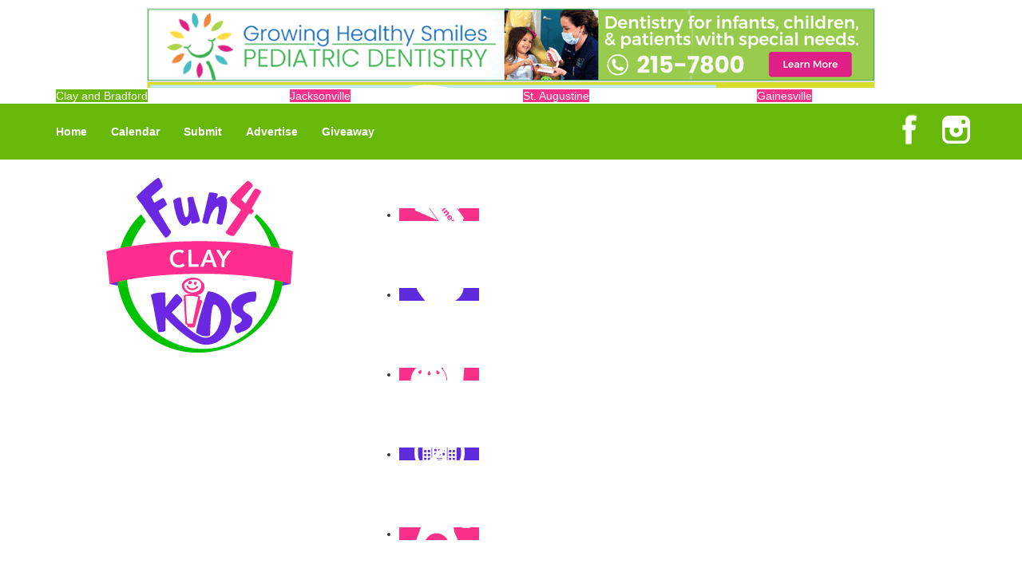

--- FILE ---
content_type: text/html; charset=utf-8
request_url: https://fun4claykids.com/Sports-Programs/Specialty-Sports/
body_size: 10399
content:

<!DOCTYPE html>
<html lang="en-gb" dir="ltr"
	  class='com_mtree task-listcats j25 mm-hover'>

<head>
	<meta http-equiv="X-UA-Compatible" content="IE=EDGE">
	  <base href="https://fun4claykids.com/Sports-Programs/Specialty-Sports/" />
  <meta http-equiv="content-type" content="text/html; charset=utf-8" />
  <meta name="keywords" content="Clay county and Bradford county kids activities, Clay county and Bradford county kids events, Clay county and Bradford county kids parties, Clay county and Bradford county preschools, Clay county and Bradford county summer camps" />
  <meta name="rights" content="Copyright 2020, Fun 4 Clay Kids. All Rights Reserved." />
  <meta name="title" content="Specialty Sports" />
  <meta name="description" content="This page lists specialty sports in the Clay County and Bradford County, Florida." />
  
  <title>Clay County and Bradford County: Specialty Sports - Fun 4 Clay Kids</title>
  <link href="https://fun4claykids.com/Sports-Programs/Specialty-Sports/" rel="canonical" />
  <link href="/templates/f4ussite_2014/favicon.ico" rel="shortcut icon" type="image/vnd.microsoft.icon" />
  <link rel="stylesheet" href="/templates/system/css/system.css" type="text/css" />
  <link rel="stylesheet" href="/templates/f4ussite_2014/css/bootstrap.css" type="text/css" />
  <link rel="stylesheet" href="/templates/f4ussite_2014/css/template.css" type="text/css" />
  <link rel="stylesheet" href="/templates/f4ussite_2014/fonts/font-awesome/css/font-awesome.min.css" type="text/css" />
  <link rel="stylesheet" href="/modules/mod_f4us_catmenu/css/mod_f4us_catmenu.css" type="text/css" />
  <link rel="stylesheet" href="/modules/mod_f4us_quicklinks/css/mod_f4us_quicklinks.css" type="text/css" />
  <link rel="stylesheet" href="/modules/mod_f4us_siteswitcher/css/mod_f4us_siteswitcher.css" type="text/css" />
  <style type="text/css">
#jsemrp_113_313{margin: auto;text-align: center; }
.cycleslide {
        width: 100% !important;
        height: auto;
    }
.cycleslide img {
        width: auto;
        max-width: 100%;
        height: auto;
    }
    
.placeholder {
        visibility : hidden;
    }.siteswitcher .sitetab a {background-color:#fa3189;border-color:#fa3189;color:#fff;}
.siteswitcher .sitetab.active span, .siteswitcher .sitetab a:hover {background-color:#67b809;border-color:#67b809;color:#fff;}
#jsemrp_442_521{margin: auto;text-align: center; }
.cycleslide {
        width: 100% !important;
        height: auto;
    }
.cycleslide img {
        width: auto;
        max-width: 100%;
        height: auto;
    }
    
.placeholder {
        visibility : hidden;
    }
  </style>
  <script src="/plugins/system/t3/base-bs3/js/jquery-1.8.3.min.js" type="text/javascript"></script>
  <script src="/plugins/system/t3/base-bs3/js/jquery.noconflict.js" type="text/javascript"></script>
  <script src="/plugins/system/t3/base-bs3/bootstrap/js/bootstrap.js" type="text/javascript"></script>
  <script src="/plugins/system/t3/base-bs3/js/jquery.tap.min.js" type="text/javascript"></script>
  <script src="/plugins/system/t3/base-bs3/js/script.js" type="text/javascript"></script>
  <script src="/plugins/system/t3/base-bs3/js/menu.js" type="text/javascript"></script>
  <script src="/modules/mod_novarp/js/cycle.js" type="text/javascript"></script>
  <script type="text/javascript">
var $MRPJSE = jQuery.noConflict();
    $MRPJSE(window).ready(function() {
            $MRPJSE('#jsemrp_113_313').cycle(
                {
                    slideExpr: "div:not(.placeholder)",
            slideResize: false,
            containerResize: false,
                    fx: 'fade',
                    timeoutFn: calculateTimeout_mrp_113_313,
                    remCycle: false,
                    after: afterCallback_mrp_113_313
                }
            );
	   });
	   var timeouts_mrp_113_313 = [8000, 8000, 8000, 8000, 8000, 8000];
        function calculateTimeout_mrp_113_313(currElement, nextElement, opts, isForward) {
    	   var index_mrp_113_313 = opts.currSlide; return timeouts_mrp_113_313[index_mrp_113_313];
        }
        
        function afterCallback_mrp_113_313(currElement, nextElement, opts, isForward){
            return true;
        }var $MRPJSE = jQuery.noConflict();
    $MRPJSE(window).ready(function() {
            $MRPJSE('#jsemrp_442_521').cycle(
                {
                    slideExpr: "div:not(.placeholder)",
            slideResize: false,
            containerResize: false,
                    fx: 'fade',
                    timeoutFn: calculateTimeout_mrp_442_521,
                    remCycle: false,
                    after: afterCallback_mrp_442_521
                }
            );
	   });
	   var timeouts_mrp_442_521 = [6000, 6000, 6000, 6000, 6000, 6000, 6000];
        function calculateTimeout_mrp_442_521(currElement, nextElement, opts, isForward) {
    	   var index_mrp_442_521 = opts.currSlide; return timeouts_mrp_442_521[index_mrp_442_521];
        }
        
        function afterCallback_mrp_442_521(currElement, nextElement, opts, isForward){
            return true;
        }
  </script>
  <meta property="og:title" content="Specialty Sports"/>
  <meta property="og:description" content="This page lists specialty sports in the Clay County and Bradford County, Florida."/>
  <meta property="og:image" content="https://fun4claykids.com/images/banners/default/462.jpg"/>
  <link href="https://fun4claykids.com/components/com_mtree/templates/fun4uskids/template.css" rel="stylesheet" type="text/css"/>

	<link rel="icon" href="/templates/f4ussite_2014/favicon.ico" sizes="any">
<link rel="icon" href="/templates/f4ussite_2014/site-icon.svg" type="image/svg+xml">

<!-- META FOR IOS & HANDHELD -->
	<meta name="viewport" content="width=device-width, initial-scale=1.0, maximum-scale=1.0, user-scalable=no"/>
	<style type="text/stylesheet">
		@-webkit-viewport   { width: device-width; }
		@-moz-viewport      { width: device-width; }
		@-ms-viewport       { width: device-width; }
		@-o-viewport        { width: device-width; }
		@viewport           { width: device-width; }
	</style>
	<script type="text/javascript">
		//<![CDATA[
		if (navigator.userAgent.match(/IEMobile\/10\.0/)) {
			var msViewportStyle = document.createElement("style");
			msViewportStyle.appendChild(
				document.createTextNode("@-ms-viewport{width:auto!important}")
			);
			document.getElementsByTagName("head")[0].appendChild(msViewportStyle);
		}
		//]]>
	</script>
<meta name="HandheldFriendly" content="true"/>
<meta name="apple-mobile-web-app-capable" content="YES"/>
<!-- //META FOR IOS & HANDHELD -->



<link rel="stylesheet" media="all" href="/templates/f4ussite_2014/css/fun4uskids.css" type="text/css" />
<link rel="stylesheet" media="all" href="/templates/f4ussite_2014/css/custom.css" type="text/css" />


<!-- Le HTML5 shim and media query for IE8 support -->
<!--[if lt IE 9]>
<script src="//html5shim.googlecode.com/svn/trunk/html5.js"></script>
<script type="text/javascript" src="/plugins/system/t3/base-bs3/js/respond.min.js"></script>
<![endif]-->


<!-- Global site tag (gtag.js) - Google Analytics by Noordoost.nl -->
        <script async src="https://www.googletagmanager.com/gtag/js?id=G-GYXZG67D5M"></script>
        <script>
          window.dataLayer = window.dataLayer || [];
          function gtag(){dataLayer.push(arguments);}
          gtag('js', new Date()); gtag('config', 'G-GYXZG67D5M'); </script>

</head>

<body>

<div class="t3-wrapper"> <!-- Need this wrapper for off-canvas menu. Remove if you don't use of-canvas -->

  
<!-- HEADER -->
<div class="container t3-header header-xs hidden-sm hidden-md hidden-lg">
	<div class="row">
        <div class="logo-image">
            <a href="/" title="Fun 4 Ocala Kids">
                <img class="logo-img" src="/templates/f4ussite_2014/images/logo.png" alt="Fun 4 Ocala Kids" />
            </a>
        </div>
        <div class="site-slogan">Family events, kids activities and parenting resources in Clay and Bradford Counties!</div>

		<!-- QUICK LINKS -->
        <div class="quicklinks">
            <ul><li><a href="/Giveaway/"><img src="/images/quicklinks/giveaway.png" alt="Giveaway" /></a></li><li class="featured"><a href="/Whats-Happening/Valentines-Day-Events/"><img src="/images/quicklinks/255.png" alt="Valentine's Day Events" /></a></li><li><a href="/Shopping-and-Dining/Kids-Eat-Free/"><img src="/images/quicklinks/86.png" alt="Kids Eat Free" /></a></li><li class="featured"><a href="/Camps/School-Holiday-Camps/"><img src="/images/quicklinks/127.png" alt="School Holiday Camps" /></a></li><li><a href="/Fun-Around-Town/Indoor-Play-Areas/"><img src="/images/quicklinks/82.png" alt="Indoor Play Areas" /></a></li></ul>
        </div>
        <div class="newsletter">
            

<div class="custom"  >
	<div class="calendar-link"><a href="/calendar/"><img src="/images/calendarlink.png" alt="Click here to see our family events calendar!"></a></div>
<div class="newsletter-link"><a href="/newsletter-signup/"><img src="/images/joinnewsletter.png" alt="Click here to join our Weekly Events Email!"></a></div>
</div>

        </div>
		<!-- //QUICK LINKS -->
	</div>
</div>
<!-- //HEADER -->
<div class="container preheader-xs hidden-sm hidden-md hidden-lg ">
	<div class="row">
		<div class="col-xs-12">
			<div id="jsemrp_442_521">
		<div class="cycleslide"><a href="/banners/click787.html" target="_blank"  ><img src="/images/banners/mobile/ghs-topmobile2022.png"  title="Growing Healthy Smiles" alt="Growing Healthy Smiles" border="0" /></a>
</div><div class="cycleslide"><a href="/banners/click1083.html" target="_blank"  ><img src="/images/banners/mobile/FLCU-FamilyFuture-topm.gif"  title="Florida Credit Union Famiily Future" alt="Florida Credit Union Famiily Future" border="0" /></a>
</div><div class="cycleslide"><a href="/banners/click1170.html" target="_blank"  ><img src="/images/banners/top-banner/DogMan_TBM.jpg"  title="Dog Man The Musical" alt="" border="0" /></a>
</div><div class="cycleslide"><a href="/banners/click1147.html" target="_blank"  ><img src="/images/banners/mobile/FCYMCA-JanuaryCampaign2026-topm-red.jpg"  title="First Coast YMCA January Campaign - 2026" alt="First Coast YMCA January Campaign" border="0" /></a>
</div><div class="cycleslide"><a href="/banners/click1165.html" target="_blank"  ><img src="/images/banners/top-banner/Reza_TBM.jpg"  title="FSCJ Reza" alt="" border="0" /></a>
</div><div class="cycleslide"><a href="/banners/click1070.html" target="_blank"  ><img src="/images/banners/page-header/CodeNinjas-6for1-topm.png"  title="Code Ninjas 6 for 1 2025" alt="Code Ninjas 6 for 1" border="0" /></a>
</div><div class="cycleslide"><a href="/banners/click922.html" target="_blank"  ><img src="/images/banners/top-banner/OUAC_Evergreen_Mobile.png"  title="Once Upon a Child" alt="" border="0" /></a>
</div><img src="/images/banners/mobile/ghs-topmobile2022.png" class="placeholder"/>
	</div>
		</div>
	</div>
</div>


  
<div class="switchers">
	<div class="container">
		<div class="row">
			 
			 
			<div class="col-xs-12 siteswitcher">
				<div class="row siteswitcher">
<div class="active sitetab col-xs-12 col-sm-3"><span>Clay and Bradford</span></div>
<div class="sitetab col-xs-12 col-sm-3"><a href="http://fun4firstcoastkids.com" rel="nofollow" target="_blank">Jacksonville</a>
</div>
<div class="sitetab col-xs-12 col-sm-3"><a href="http://fun4auggiekids.com" rel="nofollow" target="_blank">St. Augustine</a>
</div>
<div class="sitetab col-xs-12 col-sm-3"><a href="http://fun4gatorkids.com/" rel="nofollow" target="_blank">Gainesville</a>
</div>
</div>
        	</div>
			 
		</div>
	</div>
</div>

  
<!-- MAIN NAVIGATION -->
<nav id="t3-mainnav" class="wrap navbar navbar-default t3-mainnav hidden-xs">
	<div class="container">

			

		
		<div class="t3-navbar">
					<ul class="nav navbar-nav">
			<li class="item-101 current active">				<a href="/" >Home</a>
				</li><li class="item-127">				<a href="/calendar" >Calendar</a>
				</li><li class="item-219 divider deeper dropdown parent">		<span class="separator" >Submit</span>
		<ul class="dropdown-menu" role="menu"><li class="item-297">				<a href="/add-camp-listing/" >A Camp Listing</a>
				</li><li class="item-135">				<a href="/Add-Listing/" >A Directory Listing</a>
				</li><li class="item-168">				<a href="/Add-Event/" >A Calendar Event</a>
				</li></ul></li><li class="item-170">				<a href="/advertising.html" >Advertise</a>
				</li><li class="item-169">				<a href="/giveaway.html" >Giveaway</a>
				</li>		</ul>
	
		</div>

		<div class="socialmedia navbar-right hidden-xs">
			

<div class="custom"  >
	<ul>
<li><a class="facebook" href="https://www.facebook.com/Fun4ClayKids" target="_blank"><img src="/images/facebook.png" border="0" alt="Fun 4 Clay Kids Facebook page" /></a></li>
<li><a class="instagram" href="https://www.instagram.com/officialfun4claykids/" target="_blank"><img src="/images/instagram.png" border="0" alt="Fun 4 Clay Kids Instagram account" /></a></li>
</ul></div>

		</div>
	</div>
</nav>
<!-- //MAIN NAVIGATION -->

  
<!-- HEADER -->
<header id="t3-header" class="container t3-header hidden-xs">
	<div class="row">

		<!-- LOGO -->
		<div class="col-xs-12 col-sm-5 col-md-4">
			<div class="logo-image">
				<a href="/" title="Fun 4 Ocala Kids">
					<img class="logo-img" src="/templates/f4ussite_2014/images/logo.png" alt="Fun 4 Ocala Kids" />
				</a>
			</div>
            <div class="site-slogan">Family events, kids activities and parenting resources in Clay and Bradford Counties!</div>
		</div>
		<!-- //LOGO -->

		<!-- QUICK LINKS -->
		<div class="col-xs-12 col-sm-7 col-md-8">
            <div class="quicklinks">
                <ul><li><a href="/Giveaway/"><img src="/images/quicklinks/giveaway.png" alt="Giveaway" /></a></li><li class="featured"><a href="/Whats-Happening/Valentines-Day-Events/"><img src="/images/quicklinks/255.png" alt="Valentine's Day Events" /></a></li><li><a href="/Shopping-and-Dining/Kids-Eat-Free/"><img src="/images/quicklinks/86.png" alt="Kids Eat Free" /></a></li><li class="featured"><a href="/Camps/School-Holiday-Camps/"><img src="/images/quicklinks/127.png" alt="School Holiday Camps" /></a></li><li><a href="/Fun-Around-Town/Indoor-Play-Areas/"><img src="/images/quicklinks/82.png" alt="Indoor Play Areas" /></a></li></ul>
            </div>
            <div class="newsletter">
                

<div class="custom"  >
	<div class="calendar-link"><a href="/calendar/"><img src="/images/calendarlink.png" alt="Click here to see our family events calendar!"></a></div>
<div class="newsletter-link"><a href="/newsletter-signup/"><img src="/images/joinnewsletter.png" alt="Click here to join our Weekly Events Email!"></a></div>
</div>

            </div>
		</div>
		<!-- //QUICK LINKS -->

	</div>
</header>
<!-- //HEADER -->

  
	<!-- NAV HELPER -->
	<nav class="wrap t3-navhelper ">
		<div class="container">
			<ul id="cat-menu" class="f4us-cat-menu menus-10"><li class="first-item parent"><a href="/Camps/">Camps</a><div class="f4us-submenu-wrap"><div class="f4us-submenu clearfix"><div class="f4us-submenu-list"><ul><li><a href="/Camps/Overnight-Camps/">Overnight Camps</a></li><li><a href="/Camps/Performing-Arts-Camps/">Performing Arts Camps</a></li><li><a href="/Camps/School-Holiday-Camps/">School Holiday Camps</a></li><li><a href="/Camps/Specialty-Camps/">Specialty Camps</a></li><li><a href="/Camps/Spring-Break-Camps/">Spring Break Camps</a></li></ul></div><div class="f4us-submenu-list"><ul><li><a href="/Camps/STEM-Camps/">STEM Camps</a></li><li><a href="/Camps/Vacation-Bible-Schools/">Vacation Bible Schools</a></li><li><a href="/Camps/Variety-Camps/">Variety Camps</a></li></ul></div></div></div></li><li class="parent"><a href="/Education-Childcare/">Education & Childcare</a><div class="f4us-submenu-wrap"><div class="f4us-submenu clearfix"><div class="f4us-submenu-list"><ul><li><a href="/Education-Childcare/Before-After-School-Care/">Before & After School Care</a></li><li><a href="/Education-Childcare/Charter-Schools/">Charter Schools</a></li><li><a href="/Education-Childcare/Drop-Off-Programs/">Drop Off Programs</a></li><li><a href="/Education-Childcare/Educational-Resources/">Educational Resources</a></li><li><a href="/Education-Childcare/Head-Start-Programs/">Head Start Programs</a></li></ul></div><div class="f4us-submenu-list"><ul><li><a href="/Education-Childcare/Homeschool/">Homeschool</a></li><li><a href="/Education-Childcare/In-Home-Childcare/">In-Home Childcare</a></li><li><a href="/Education-Childcare/Onsite-Childcare/">Onsite Childcare</a></li><li><a href="/Education-Childcare/Preschools-and-Child-Care-Centers-Faith-Based/">Preschools and Child Care Centers Faith Based</a></li><li><a href="/Education-Childcare/Preschools-and-Child-Care-Centers-Non-Faith-Based/">Preschools and Child Care Centers Non-Faith Based</a></li></ul></div><div class="f4us-submenu-list"><ul><li><a href="/Education-Childcare/Private-Schools/">Private Schools</a></li><li><a href="/Education-Childcare/Public-School-Choice/">Public School Choice</a></li><li><a href="/Education-Childcare/Reading/">Reading</a></li><li><a href="/Education-Childcare/Scholarship-Opportunities/">Scholarship Opportunities</a></li><li><a href="/Education-Childcare/Special-Needs-Schools/">Special Needs Schools</a></li></ul></div><div class="f4us-submenu-list"><ul><li><a href="/Education-Childcare/Tutoring/">Tutoring</a></li><li><a href="/Education-Childcare/Virtual-School/">Virtual School</a></li><li><a href="/Education-Childcare/VPK/">VPK</a></li></ul></div></div></div></li><li class="parent"><a href="/Family-Resources/">Family Resources</a><div class="f4us-submenu-wrap"><div class="f4us-submenu clearfix"><div class="f4us-submenu-list"><ul><li><a href="/Family-Resources/Family-Charities/">Family Charities</a></li><li><a href="/Family-Resources/Family-Legal-Services/">Family Legal Services</a></li><li><a href="/Family-Resources/Family-Photographers/">Family Photographers</a></li><li><a href="/Family-Resources/Fundraising-Business-Partners/">Fundraising Business Partners</a></li><li><a href="/Family-Resources/Homeschooling-Resources/">Homeschooling Resources</a></li></ul></div><div class="f4us-submenu-list"><ul><li><a href="/Family-Resources/New-Parents-Resources/">New Parents Resources</a></li><li><a href="/Family-Resources/Playgroups/">Playgroups</a></li><li><a href="/Family-Resources/Special-Needs-Resources/">Special Needs Resources</a></li><li><a href="/Family-Resources/Support-Groups/">Support Groups</a></li><li><a href="/Family-Resources/Youth-Financial-Services/">Youth Financial Services</a></li></ul></div></div></div></li><li class="parent"><a href="/Fun-Around-Town/">Fun Around Town</a><div class="f4us-submenu-wrap"><div class="f4us-submenu clearfix"><div class="f4us-submenu-list"><ul><li><a href="/Fun-Around-Town/Animal-Encounters/">Animal Encounters</a></li><li><a href="/Fun-Around-Town/Arcades/">Arcades</a></li><li><a href="/Fun-Around-Town/Camping/">Camping</a></li><li><a href="/Fun-Around-Town/Country-and-Social-Clubs/">Country and Social Clubs</a></li><li><a href="/Fun-Around-Town/Day-and-Weekend-Trips/">Day and Weekend Trips</a></li><li><a href="/Fun-Around-Town/Field-Trips/">Field Trips</a></li><li><a href="/Fun-Around-Town/Fishing/">Fishing</a></li></ul></div><div class="f4us-submenu-list"><ul><li><a href="/Fun-Around-Town/Free-Fun/">Free Fun</a></li><li><a href="/Fun-Around-Town/Fun-Centers/">Fun Centers</a></li><li><a href="/Fun-Around-Town/Games-and-Challenges/">Games and Challenges</a></li><li><a href="/Fun-Around-Town/Golf-Courses/">Golf Courses</a></li><li><a href="/Fun-Around-Town/Historical-and-Educational-Attractions/">Historical and Educational Attractions</a></li><li><a href="/Fun-Around-Town/Indoor-Play-Areas/">Indoor Play Areas</a></li><li><a href="/Fun-Around-Town/Libraries/">Libraries</a></li></ul></div><div class="f4us-submenu-list"><ul><li><a href="/Fun-Around-Town/Movies/">Movies</a></li><li><a href="/Fun-Around-Town/Museums-and-Galleries/">Museums and Galleries</a></li><li><a href="/Fun-Around-Town/Nature-Adventures/">Nature Adventures</a></li><li><a href="/Fun-Around-Town/Playgrounds-and-Parks/">Playgrounds and Parks</a></li><li><a href="/Fun-Around-Town/Pools-and-Sprinkler-Parks/">Pools and Sprinkler Parks</a></li><li><a href="/Fun-Around-Town/Public-Art-Displays-and-Memorials/">Public Art, Displays, and Memorials</a></li></ul></div><div class="f4us-submenu-list"><ul><li><a href="/Fun-Around-Town/Rainy-Day-Places/">Rainy Day Places</a></li><li><a href="/Fun-Around-Town/Rec/Community-Centers/">Rec/Community Centers</a></li><li><a href="/Fun-Around-Town/Recreational-Sports/">Recreational Sports</a></li><li><a href="/Fun-Around-Town/Salons-and-Spas/">Salons and Spas</a></li><li><a href="/Fun-Around-Town/Spectator-Sports/">Spectator Sports</a></li><li><a href="/Fun-Around-Town/Sport-Courts-Fields-and-Complexes/">Sport Courts, Fields and Complexes.</a></li></ul></div><div class="f4us-submenu-list"><ul><li><a href="/Fun-Around-Town/Springs-Lakes-and-Rivers/">Springs, Lakes and Rivers</a></li><li><a href="/Fun-Around-Town/Swimming-Places/">Swimming Places</a></li><li><a href="/Fun-Around-Town/Theaters-and-Performance-Venues/">Theaters and Performance Venues</a></li><li><a href="/Fun-Around-Town/Top-Attractions/">Top Attractions</a></li><li><a href="/Fun-Around-Town/Tours/">Tours</a></li><li><a href="/Fun-Around-Town/Trails/">Trails</a></li></ul></div></div></div></li><li class="parent"><a href="/Health-Resources/">Health Resources</a><div class="f4us-submenu-wrap"><div class="f4us-submenu clearfix"><div class="f4us-submenu-list"><ul><li><a href="/Health-Resources/Allergy-Asthma-and-Immunology/">Allergy, Asthma, and Immunology</a></li><li><a href="/Health-Resources/Behavioral-Therapy/">Behavioral Therapy</a></li><li><a href="/Health-Resources/Birth-Centers/">Birth Centers</a></li><li><a href="/Health-Resources/Birth-Services/">Birth Services</a></li><li><a href="/Health-Resources/Breastfeeding-Resources/">Breastfeeding Resources</a></li></ul></div><div class="f4us-submenu-list"><ul><li><a href="/Health-Resources/Childbirth-Classes/">Childbirth Classes</a></li><li><a href="/Health-Resources/Chiropractic-and-Massage/">Chiropractic and Massage</a></li><li><a href="/Health-Resources/CPR-and-First-Aid/">CPR and First Aid</a></li><li><a href="/Health-Resources/Dermatology/">Dermatology</a></li><li><a href="/Health-Resources/ENT-Ear-Nose-Throat/">ENT (Ear, Nose, Throat)</a></li></ul></div><div class="f4us-submenu-list"><ul><li><a href="/Health-Resources/Family-Counseling/">Family Counseling</a></li><li><a href="/Health-Resources/Family-Dental-Practices/">Family Dental Practices</a></li><li><a href="/Health-Resources/Family-Health-Practices/">Family Health Practices</a></li><li><a href="/Health-Resources/Infertility-Specialists/">Infertility Specialists</a></li><li><a href="/Health-Resources/Lice-Treatment/">Lice Treatment</a></li></ul></div><div class="f4us-submenu-list"><ul><li><a href="/Health-Resources/OBGYN/">OBGYN</a></li><li><a href="/Health-Resources/Occupational-Physical-and-Speech-Therapy/">Occupational, Physical, and Speech Therapy</a></li><li><a href="/Health-Resources/Orthodontists/">Orthodontists</a></li><li><a href="/Health-Resources/Pediatric-Dentists/">Pediatric Dentists</a></li><li><a href="/Health-Resources/Pediatric-Orthopedic-Sports-Medicine/">Pediatric Orthopedic & Sports Medicine</a></li></ul></div><div class="f4us-submenu-list"><ul><li><a href="/Health-Resources/Pediatricians/">Pediatricians</a></li><li><a href="/Health-Resources/Ultrasound/">Ultrasound</a></li><li><a href="/Health-Resources/Vision-Care/">Vision Care</a></li><li><a href="/Health-Resources/Walk-in-Clinics/">Walk in Clinics</a></li></ul></div></div></div></li><li class="parent"><a href="/Parties-Events/">Parties & Events</a><div class="f4us-submenu-wrap"><div class="f4us-submenu clearfix"><div class="f4us-submenu-list"><ul><li><a href="/Parties-Events/Animal-Parties/">Animal Parties</a></li><li><a href="/Parties-Events/Cakes-and-Cupcakes/">Cakes and Cupcakes</a></li><li><a href="/Parties-Events/Catering-Desserts/">Catering - Desserts</a></li><li><a href="/Parties-Events/Decor-Invites-and-Supplies/">Decor, Invites, and Supplies</a></li><li><a href="/Parties-Events/Entertainers/">Entertainers</a></li></ul></div><div class="f4us-submenu-list"><ul><li><a href="/Parties-Events/Face-Painting-and-Tattoos/">Face Painting and Tattoos</a></li><li><a href="/Parties-Events/Food-Trucks-and-Stands/">Food Trucks and Stands</a></li><li><a href="/Parties-Events/Inflatables-and-Attractions/">Inflatables and Attractions</a></li><li><a href="/Parties-Events/Kids-Birthday-Deals/">Kids Birthday Deals</a></li><li><a href="/Parties-Events/Party-Facility-Rentals/">Party Facility Rentals</a></li></ul></div><div class="f4us-submenu-list"><ul><li><a href="/Parties-Events/Party-Sites/">Party Sites</a></li><li><a href="/Parties-Events/Photo-Booths/">Photo Booths</a></li><li><a href="/Parties-Events/Specialty-Mobile-Parties/">Specialty Mobile Parties</a></li></ul></div></div></div></li><li class="parent"><a href="/Programs-Classes/">Programs & Classes</a><div class="f4us-submenu-wrap"><div class="f4us-submenu clearfix"><div class="f4us-submenu-list"><ul><li><a href="/Programs-Classes/4-Under/">4 & Under</a></li><li><a href="/Programs-Classes/Art/">Art</a></li><li><a href="/Programs-Classes/Character-and-Leadership/">Character and Leadership</a></li><li><a href="/Programs-Classes/Clubs/">Clubs</a></li><li><a href="/Programs-Classes/Cooking/">Cooking</a></li></ul></div><div class="f4us-submenu-list"><ul><li><a href="/Programs-Classes/Crafts/">Crafts</a></li><li><a href="/Programs-Classes/Dance/">Dance</a></li><li><a href="/Programs-Classes/Drama-and-Theater/">Drama and Theater</a></li><li><a href="/Programs-Classes/Drivers-Education/">Drivers Education</a></li><li><a href="/Programs-Classes/Family-Programs/">Family Programs</a></li></ul></div><div class="f4us-submenu-list"><ul><li><a href="/Programs-Classes/Free-Programs/">Free Programs</a></li><li><a href="/Programs-Classes/Homeschool-Enrichment/">Homeschool Enrichment</a></li><li><a href="/Programs-Classes/Mentoring/">Mentoring</a></li><li><a href="/Programs-Classes/Music/">Music</a></li><li><a href="/Programs-Classes/Nature-and-Animal/">Nature and Animal</a></li></ul></div><div class="f4us-submenu-list"><ul><li><a href="/Programs-Classes/Outreach-Programs/">Outreach Programs</a></li><li><a href="/Programs-Classes/Safety-and-Prevention/">Safety and Prevention</a></li><li><a href="/Programs-Classes/Scouting-Programs/">Scouting Programs</a></li><li><a href="/Programs-Classes/Special-Needs-Enrichment/">Special Needs Enrichment</a></li><li><a href="/Programs-Classes/STEM/">STEM</a></li></ul></div><div class="f4us-submenu-list"><ul><li><a href="/Programs-Classes/Story-Times/">Story Times</a></li><li><a href="/Programs-Classes/Volunteering/">Volunteering</a></li></ul></div></div></div></li><li class="parent"><a href="/Shopping-and-Dining/">Shopping and Dining</a><div class="f4us-submenu-wrap"><div class="f4us-submenu clearfix"><div class="f4us-submenu-list"><ul><li><a href="/Shopping-and-Dining/Baby-and-Maternity-Stores/">Baby and Maternity Stores</a></li><li><a href="/Shopping-and-Dining/Bike-Stores-and-Rentals/">Bike Stores and Rentals</a></li><li><a href="/Shopping-and-Dining/Book-Stores/">Book Stores</a></li><li><a href="/Shopping-and-Dining/Clothing-and-Shoe-Stores/">Clothing and Shoe Stores</a></li><li><a href="/Shopping-and-Dining/Comic-and-Card-Stores/">Comic and Card Stores</a></li></ul></div><div class="f4us-submenu-list"><ul><li><a href="/Shopping-and-Dining/Consignment-Thrift-and-Resale-Stores/">Consignment, Thrift and Resale Stores</a></li><li><a href="/Shopping-and-Dining/Costume-and-Dancewear-Stores/">Costume and Dancewear Stores</a></li><li><a href="/Shopping-and-Dining/Ear-Piercing/">Ear Piercing</a></li><li><a href="/Shopping-and-Dining/Farmers-Markets/">Farmers Markets</a></li><li><a href="/Shopping-and-Dining/Frozen-Treats/">Frozen Treats</a></li></ul></div><div class="f4us-submenu-list"><ul><li><a href="/Shopping-and-Dining/Kid-Friendly-Dining/">Kid-Friendly Dining</a></li><li><a href="/Shopping-and-Dining/Kids-Eat-Free/">Kids Eat Free</a></li><li><a href="/Shopping-and-Dining/Music-Stores/">Music Stores</a></li><li><a href="/Shopping-and-Dining/Room-Decor-and-Playsets/">Room Decor and Playsets</a></li><li><a href="/Shopping-and-Dining/School-Supply-Stores/">School Supply Stores</a></li></ul></div><div class="f4us-submenu-list"><ul><li><a href="/Shopping-and-Dining/Sporting-Goods-Stores/">Sporting Goods Stores</a></li><li><a href="/Shopping-and-Dining/Sweets-and-Treats/">Sweets and Treats</a></li><li><a href="/Shopping-and-Dining/Toy-and-Game-Stores/">Toy and Game Stores</a></li></ul></div></div></div></li><li class="parent"><a href="/Sports-Programs/">Sports Programs</a><div class="f4us-submenu-wrap"><div class="f4us-submenu clearfix"><div class="f4us-submenu-list"><ul><li><a href="/Sports-Programs/Baseball-Softball-TBall/">Baseball, Softball, & TBall</a></li><li><a href="/Sports-Programs/Basketball/">Basketball</a></li><li><a href="/Sports-Programs/Cheer/">Cheer</a></li><li><a href="/Sports-Programs/Flag-and-Tackle-Football/">Flag and Tackle Football</a></li><li><a href="/Sports-Programs/Golf/">Golf</a></li></ul></div><div class="f4us-submenu-list"><ul><li><a href="/Sports-Programs/Gymnastics/">Gymnastics</a></li><li><a href="/Sports-Programs/Health-and-Fitness/">Health and Fitness</a></li><li><a href="/Sports-Programs/Horseback-Riding/">Horseback Riding</a></li><li><a href="/Sports-Programs/Lacrosse/">Lacrosse</a></li><li><a href="/Sports-Programs/Martial-Arts-and-Self-Defense/">Martial Arts and Self Defense</a></li></ul></div><div class="f4us-submenu-list"><ul><li><a href="/Sports-Programs/Preschool-Sports/">Preschool Sports</a></li><li><a href="/Sports-Programs/Soccer/">Soccer</a></li><li><a href="/Sports-Programs/Special-Needs-Sports/">Special Needs Sports</a></li><li><a href="/Sports-Programs/Specialty-Sports/">Specialty Sports</a></li><li><a href="/Sports-Programs/Sports-Programs-Now-Registering/">Sports Programs Now Registering</a></li></ul></div><div class="f4us-submenu-list"><ul><li><a href="/Sports-Programs/Swim-and-Dive-Teams/">Swim and Dive Teams</a></li><li><a href="/Sports-Programs/Swimming-Lessons/">Swimming Lessons</a></li><li><a href="/Sports-Programs/Tennis-and-Racquet-Sports/">Tennis and Racquet Sports</a></li><li><a href="/Sports-Programs/Tumbling/">Tumbling</a></li><li><a href="/Sports-Programs/Volleyball/">Volleyball</a></li></ul></div></div></div></li><li class="last-item parent"><a href="/Whats-Happening/">What's Happening</a><div class="f4us-submenu-wrap"><div class="f4us-submenu clearfix"><div class="f4us-submenu-list"><ul><li><a href="/Whats-Happening/Annual-Events/">Annual Events</a></li><li><a href="/Whats-Happening/Donations-Drives/">Donations Drives</a></li><li><a href="/Whats-Happening/Ongoing-Deals/">Ongoing Deals</a></li><li><a href="/Whats-Happening/Seasonal-Deals/">Seasonal Deals</a></li><li><a href="/Whats-Happening/Spring-Festivals/">Spring Festivals</a></li></ul></div><div class="f4us-submenu-list"><ul><li><a href="/Whats-Happening/Valentines-Day-Events/">Valentine's Day Events</a></li></ul></div></div></div></li></ul>
		</div>
	</nav>
	<!-- //NAV HELPER -->

  
	<!-- SPOTLIGHT 1 -->
    <div class="wrap t3-sl t3-sl-1">
		<div class="container">
				<!-- SPOTLIGHT -->
	<div class="t3-spotlight t3-spotlight-1  row">
					<div class=" col-lg-12 col-md-12 col-sm-12 col-xs-12">
								<div class="t3-module module " id="Mod513"><div class="module-inner"><div class="module-ct"><div class="bannergroup">
	<div class="banneritem">
																																																															<a
							href="/click/666.html" target="_blank"
							title="KidStrong Orange Park">
							<img
								src="https://fun4claykids.com/images/banners/section/KidStrong_SEC_2025.png"
								alt="KidStrong Orange Park"
																							/>
						</a>
																<div class="clr"></div>
	</div>
	<div class="banneritem">
																																																															<a
							href="/click/707.html" target="_blank"
							title="i9 Sports">
							<img
								src="https://fun4claykids.com/images/banners/section/i9Sports2026.png"
								alt="i9 Sports"
																							/>
						</a>
																<div class="clr"></div>
	</div>
	<div class="banneritem">
																																																															<a
							href="/click/740.html" target="_blank"
							title="Premier Martial Arts">
							<img
								src="https://fun4claykids.com/images/banners/section/PremierMA_Section_2024.png"
								alt="Premier Martial Arts"
																							/>
						</a>
																<div class="clr"></div>
	</div>
	<div class="banneritem">
																																																															<a
							href="/click/770.html" target="_blank"
							title="Soccer Shots">
							<img
								src="https://fun4claykids.com/images/banners/section/SoccerShots_SEC_2025.png"
								alt="Soccer Shots"
																							/>
						</a>
																<div class="clr"></div>
	</div>
</div>
</div></div></div>
							</div>
			</div>
<!-- SPOTLIGHT -->		</div>
	</div>
	<!-- //SPOTLIGHT 1 -->

  
<div class="searchbar wrap">
	<div class="container">
		<div class="row">
			<div class="col-xs-12">
				<form action="index.php" method="post">
	<div class="search"><span>Listing Search:</span>
	<input type="text" id="mod_mt_search_searchword0" name="searchword" maxlength="30" class="inputbox" size="30" value=""  placeholder="" />
	
			<input type="submit" value=" " class="button" />
	
		<input type="hidden" name="option" value="com_mtree" />
	<input type="hidden" name="task" value="search" />
		</div>
</form>
			</div>
		</div>
	</div>
</div>

  
<div id="t3-mainbody" class="container t3-mainbody">
	<div class="row">

		<!-- MAIN CONTENT -->
		<div id="t3-content" class="t3-content col-xs-12 col-sm-8">
						
<div id="system-message-container">
</div>
						<div id="category" class="mt-template-fun4uskids cat-id-462 tlcat-id-9">
<div id="cat-header">
<div class="cat-desc col-xs-12 col-sm-6 col-sm-push-6">
<h2>Specialty Sports</h2>
This page lists specialty sports in the Clay County and Bradford County, Florida.</div>
<div class="cat-image col-xs-12 col-sm-6 col-sm-pull-6">
<div class="bannergroup">
	<div class="banneritem">
		<img src="/images/banners/default/462.jpg" alt="Kids Clay County and Bradford County: Specialty Sports - Fun 4 Clay Kids" >
	</div>
	<div class="clr"></div>
</div>
</div>
</div>
<div id="listings"><div class="listing-header featured">Featured Listings</div>
<div class="listing-summary featured clearfix" data-link-id="10">
	<div class="header col-xs-12">
		<h3><a href="/Featured-Listing/View-details.html" rel="nofollow"><span itemprop="name">Featured Listing</span></a> </h3>
	</div>

		<div class="summary-image col-xs-12 col-sm-5 col-lg-4"><a href="/Featured-Listing/View-details.html"><img border="0" src="https://fun4claykids.com/media/com_mtree/images/listings/s/2288.png" width="250" height="250" alt="Featured Listing" /></a> </div><div class="summary-details col-xs-12 col-sm-7 col-lg-8"><p class="description">Would you like your listing featured on Fun4ClayKids.com? Featured listings are moved to the top of <b>...</b></p><div class="learnmore"><a href="/Featured-Listing/View-details.html" rel="nofollow"><span itemprop="name">Learn more!</span></a> </div></div><div class="listing-info col-xs-12 col-lg-8 pull-right"><div class="summary-info row field-12"><div class="output col-xs-12 col-sm-10 pull-right"><a href="/Featured-Listing/Visit.html" target="_blank">Visit Website</a></div></div>
</div></div>	<div class="pages-links">
					<span class="xlistings">
<span class="results">Results</span><span class="countof">1 - 4 of 4</span></span>
				</div>
	<div class="listing-header">Listings</div>
	<div class="filterbox">
<form action="/A-Camp-Listing/" method="get" name="mtFormFilter" id="mtFormFilter">
<ul id="comMtFilter462" class="comMtFilter"><li id="comFilterField_77" class="mfieldtype_mcheckbox"><label>Type of Program:</label><span class="filterinput"><ul style="margin:0;padding:0;list-style-type:none"><li><input type="checkbox" name="cf77[]" value="Academy/Instruction" id="filter_cf77_0" /><label for="filter_cf77_0">Academy/Instruction</label></li><li><input type="checkbox" name="cf77[]" value="Competitive/Travel" id="filter_cf77_1" /><label for="filter_cf77_1">Competitive/Travel</label></li><li><input type="checkbox" name="cf77[]" value="Preschool" id="filter_cf77_2" /><label for="filter_cf77_2">Preschool</label></li><li><input type="checkbox" name="cf77[]" value="Recreational" id="filter_cf77_3" /><label for="filter_cf77_3">Recreational</label></li><li><input type="checkbox" name="cf77[]" value="Tournament Orgs" id="filter_cf77_4" /><label for="filter_cf77_4">Tournament Orgs</label></li></ul></span></li><li id="comFilterField_51" class="mfieldtype_mcheckbox"><label>Grades:</label><span class="filterinput"><ul style="margin:0;padding:0;list-style-type:none"><li><input type="checkbox" name="cf51[]" value="Preschool" id="filter_cf51_0" /><label for="filter_cf51_0">Preschool</label></li><li><input type="checkbox" name="cf51[]" value="Elementary" id="filter_cf51_1" /><label for="filter_cf51_1">Elementary</label></li><li><input type="checkbox" name="cf51[]" value="Middle School" id="filter_cf51_2" /><label for="filter_cf51_2">Middle School</label></li><li><input type="checkbox" name="cf51[]" value="High School" id="filter_cf51_3" /><label for="filter_cf51_3">High School</label></li></ul></span></li><li id="comFilterField_40" class="mfieldtype_mcheckbox"><label>Area:</label><span class="filterinput"><ul style="margin:0;padding:0;list-style-type:none"><li><input type="checkbox" name="cf40[]" value="Clay County" id="filter_cf40_0" /><label for="filter_cf40_0">Clay County</label></li><li><input type="checkbox" name="cf40[]" value="Bradford County" id="filter_cf40_1" /><label for="filter_cf40_1">Bradford County</label></li><li><input type="checkbox" name="cf40[]" value="Mobile Services" id="filter_cf40_2" /><label for="filter_cf40_2">Mobile Services</label></li></ul></span></li><li class="button-send"><input type="submit" value="Search" onclick="javascript:var cookie = document.cookie.split(';');for(var i=0;i < cookie.length;i++) {var c = cookie[i];while (c.charAt(0)==' '){c = c.substring(1,c.length);}var name = c.split('=')[0];if( name.substr(0,35) == 'com_mtree_mfields_searchFieldValue_'){document.cookie = name + '=;';}}" /></li>
<li class="button-reset"><input type="button" value="Reset" onclick="javascript:var form=jQuery('form[name=mtFormFilter] input,form[name=mtFormFilter] select');form.each(function(index,el){if(el.type=='checkbox'||el.type=='radio'){el.checked=false;}if(el.type=='text'){el.value='';}if(el.type=='select-one'||el.type=='select-multiple'){el.selectedIndex='';}});var cookie = document.cookie.split(';');for(var i=0;i < cookie.length;i++) {var c = cookie[i];while (c.charAt(0)==' '){c = c.substring(1,c.length);}var name = c.split('=')[0];if( name.substr(0,35) == 'com_mtree_mfields_searchFieldValue_'){document.cookie = name + '=;';}}jQuery('form[name=mtFormFilter]').submit();" /></li>
</ul>

<input type="hidden" name="option" value="com_mtree" />
<input type="hidden" name="task" value="listcats" />
<input type="hidden" name="cat_id" value="462" />
</form>
</div>
<div class="listing-summary clearfix" data-link-id="3031">
	<div class="header col-xs-12">
		<h3><a href="/Sports-Programs/Specialty-Sports/All-Stars-Twirling-Academy/View-details.html" rel="nofollow"><span itemprop="name">All-Stars Twirling Academy</span></a> </h3>
	</div>

		<div class="summary-image col-xs-12 col-sm-5 col-lg-4"><a href="/Sports-Programs/Specialty-Sports/All-Stars-Twirling-Academy/View-details.html"><img border="0" src="https://fun4claykids.com/media/com_mtree/images/listings/s/3642.gif" width="300" height="300" alt="All-Stars Twirling Academy" /></a> </div><div class="summary-details col-xs-12 col-sm-7 col-lg-8"><p class="description">The ATA All-Stars offers group and private baton twirling lessons for age 3 through high school at a <b>...</b></p><div class="learnmore"><a href="/Sports-Programs/Specialty-Sports/All-Stars-Twirling-Academy/View-details.html" rel="nofollow"><span itemprop="name">Learn more!</span></a> </div></div><div class="listing-info col-xs-12 col-lg-8 pull-right"><div class="summary-info row field-77"><div class="caption col-xs-2"><span class="caption-icon"></span></div><div class="output col-xs-10">Type of Program: Academy/Instruction, Competitive/Travel, Preschool</div></div>
<div class="summary-info row field-31"><div class="caption col-xs-2"><span class="caption-icon"></span></div><div class="output col-xs-10">Age: 3 yrs and older</div></div>
<div class="summary-info row field-4"><div class="caption col-xs-2"><span class="caption-icon"></span></div><div class="output col-xs-10">Multiple Locations</div></div>
<div class="summary-info row field-9"><div class="caption col-xs-2"><span class="caption-icon"></span></div><div class="output col-xs-10"><a href="tel:(352) 514-1362">(352) 514-1362</a></div></div>
<div class="summary-info row field-11"><div class="caption col-xs-2"><span class="caption-icon"></span></div><div class="output col-xs-10"><script type="text/javascript"><!--
document.write('<a hr'+'ef="mai'+'lto'+':'+'%6a%6a%62%75%67%40%68%6f%74%6d%61%69%6c%2e%63%6f%6d">&#106;&#106;&#98;&#117;&#103;&#64;&#104;&#111;&#116;&#109;&#97;&#105;&#108;&#46;&#99;&#111;&#109;<\/a>');
//--></script></div></div>
</div></div><div class="listing-summary clearfix" data-link-id="5397">
	<div class="header col-xs-12">
		<h3><a href="/Sports-Programs/Specialty-Sports/ESports-at-the-YMCA/View-details.html" rel="nofollow"><span itemprop="name">ESports at the YMCA</span></a> </h3>
	</div>

		<div class="summary-image col-xs-12 col-sm-5 col-lg-4"><a href="/Sports-Programs/Specialty-Sports/ESports-at-the-YMCA/View-details.html"><img border="0" src="https://fun4claykids.com/media/com_mtree/images/listings/s/7708.jpg" width="300" height="300" alt="ESports at the YMCA" /></a> </div><div class="summary-details col-xs-12 col-sm-7 col-lg-8"><p class="description">Electronic Sports, or Esports, takes on the form of organized, multiplayer online video game competi <b>...</b></p><div class="learnmore"><a href="/Sports-Programs/Specialty-Sports/ESports-at-the-YMCA/View-details.html" rel="nofollow"><span itemprop="name">Learn more!</span></a> </div></div><div class="listing-info col-xs-12 col-lg-8 pull-right"><div class="summary-info row field-77"><div class="caption col-xs-2"><span class="caption-icon"></span></div><div class="output col-xs-10">Type of Program: Recreational</div></div>
<div class="summary-info row field-31"><div class="caption col-xs-2"><span class="caption-icon"></span></div><div class="output col-xs-10">Age: 8 and Up</div></div>
<div class="summary-info row field-4"><div class="caption col-xs-2"><span class="caption-icon"></span></div><div class="output col-xs-10">3322 Moody Ave., Orange Park, FL, 32065</div></div>
<div class="summary-info row field-9"><div class="caption col-xs-2"><span class="caption-icon"></span></div><div class="output col-xs-10"><a href="tel:(904) 272-4304">(904) 272-4304</a></div></div>
</div></div><div class="listing-summary clearfix" data-link-id="5409">
	<div class="header col-xs-12">
		<h3><a href="/Sports-Programs/Specialty-Sports/Nerf-Battle-at-YMCA/View-details.html" rel="nofollow"><span itemprop="name">Nerf Battle at YMCA</span></a> </h3>
	</div>

		<div class="summary-image col-xs-12 col-sm-5 col-lg-4"><a href="/Sports-Programs/Specialty-Sports/Nerf-Battle-at-YMCA/View-details.html"><img border="0" src="https://fun4claykids.com/media/com_mtree/images/listings/s/8063.png" width="167" height="145" alt="Nerf Battle at YMCA" /></a> </div><div class="summary-details col-xs-12 col-sm-7 col-lg-8"><p class="description">Recruit your team and sharpen your skills in the YMCA Nerf Battle class. Participants are split into <b>...</b></p><div class="learnmore"><a href="/Sports-Programs/Specialty-Sports/Nerf-Battle-at-YMCA/View-details.html" rel="nofollow"><span itemprop="name">Learn more!</span></a> </div></div><div class="listing-info col-xs-12 col-lg-8 pull-right"><div class="summary-info row field-77"><div class="caption col-xs-2"><span class="caption-icon"></span></div><div class="output col-xs-10">Type of Program: Recreational</div></div>
<div class="summary-info row field-31"><div class="caption col-xs-2"><span class="caption-icon"></span></div><div class="output col-xs-10">Age: 6-14 Years Old</div></div>
<div class="summary-info row field-4"><div class="caption col-xs-2"><span class="caption-icon"></span></div><div class="output col-xs-10">3322 Moody Ave., Orange Park, FL, 32065</div></div>
<div class="summary-info row field-9"><div class="caption col-xs-2"><span class="caption-icon"></span></div><div class="output col-xs-10"><a href="tel:(904) 265-1775">(904) 265-1775</a></div></div>
<div class="summary-info row field-11"><div class="caption col-xs-2"><span class="caption-icon"></span></div><div class="output col-xs-10"><script type="text/javascript"><!--
document.write('<a hr'+'ef="mai'+'lto'+':'+'%54%53%6f%77%64%65%72%73%40%66%63%79%6d%63%61%2e%6f%72%67">&#84;&#83;&#111;&#119;&#100;&#101;&#114;&#115;&#64;&#102;&#99;&#121;&#109;&#99;&#97;&#46;&#111;&#114;&#103;<\/a>');
//--></script></div></div>
</div></div><div class="listing-summary clearfix" data-link-id="3220">
	<div class="header col-xs-12">
		<h3><a href="/Sports-Programs/Specialty-Sports/O2BKids-Programs/View-details.html" rel="nofollow"><span itemprop="name">O2BKids Programs</span></a> </h3>
	</div>

		<div class="summary-image col-xs-12 col-sm-5 col-lg-4"><a href="/Sports-Programs/Specialty-Sports/O2BKids-Programs/View-details.html"><img border="0" src="https://fun4claykids.com/media/com_mtree/images/listings/s/3875.gif" width="160" height="210" alt="O2BKids Programs" /></a> </div><div class="summary-details col-xs-12 col-sm-7 col-lg-8"><p class="description">O2B Kids provides as many classes, clubs, and lessons as possible in ONE LOCATION for the convenienc <b>...</b></p><div class="learnmore"><a href="/Sports-Programs/Specialty-Sports/O2BKids-Programs/View-details.html" rel="nofollow"><span itemprop="name">Learn more!</span></a> </div></div><div class="listing-info col-xs-12 col-lg-8 pull-right"><div class="summary-info row field-77"><div class="caption col-xs-2"><span class="caption-icon"></span></div><div class="output col-xs-10">Type of Program: Academy/Instruction, Competitive/Travel, Preschool, Recreational</div></div>
<div class="summary-info row field-31"><div class="caption col-xs-2"><span class="caption-icon"></span></div><div class="output col-xs-10">Age: 3 - 13</div></div>
<div class="summary-info row field-4"><div class="caption col-xs-2"><span class="caption-icon"></span></div><div class="output col-xs-10">1821 Town Center Blvd, Fleming Island, FL, 32003</div></div>
<div class="summary-info row field-9"><div class="caption col-xs-2"><span class="caption-icon"></span></div><div class="output col-xs-10"><a href="tel:904-264-4202">904-264-4202</a></div></div>
</div></div><div class="listing-summary clearfix" data-link-id="3241">
	<div class="header col-xs-12">
		<h3><a href="/Sports-Programs/Specialty-Sports/Skate-Station-Funworks-Skate-Lessons/View-details.html" rel="nofollow"><span itemprop="name">Skate Station Funworks - Skate Lessons</span></a> </h3>
	</div>

		<div class="summary-image col-xs-12 col-sm-5 col-lg-4"><a href="/Sports-Programs/Specialty-Sports/Skate-Station-Funworks-Skate-Lessons/View-details.html"><img border="0" src="https://fun4claykids.com/media/com_mtree/images/listings/s/3905.jpg" width="205" height="205" alt="Skate Station Funworks - Skate Lessons" /></a> </div><div class="summary-details col-xs-12 col-sm-7 col-lg-8"><p class="description">Skate Station Funworks offers a beginning skating lesson program on Saturday mornings at 10:00am – 1 <b>...</b></p><div class="learnmore"><a href="/Sports-Programs/Specialty-Sports/Skate-Station-Funworks-Skate-Lessons/View-details.html" rel="nofollow"><span itemprop="name">Learn more!</span></a> </div></div><div class="listing-info col-xs-12 col-lg-8 pull-right"><div class="summary-info row field-29"><div class="caption col-xs-2"><span class="caption-icon"></span></div><div class="output col-xs-10">Saturdays</div></div>
<div class="summary-info row field-31"><div class="caption col-xs-2"><span class="caption-icon"></span></div><div class="output col-xs-10">Age: All ages welcome!</div></div>
<div class="summary-info row field-4"><div class="caption col-xs-2"><span class="caption-icon"></span></div><div class="output col-xs-10">230 Blanding Blvd, Orange Park, FL, 32073</div></div>
<div class="summary-info row field-9"><div class="caption col-xs-2"><span class="caption-icon"></span></div><div class="output col-xs-10"><a href="tel:904-272-5600">904-272-5600</a></div></div>
<div class="summary-info row field-11"><div class="caption col-xs-2"><span class="caption-icon"></span></div><div class="output col-xs-10"><script type="text/javascript"><!--
document.write('<a hr'+'ef="mai'+'lto'+':'+'%73%61%6c%65%73%6f%70%40%66%75%6e%77%6f%72%6b%73%2e%63%6f%6d">&#115;&#97;&#108;&#101;&#115;&#111;&#112;&#64;&#102;&#117;&#110;&#119;&#111;&#114;&#107;&#115;&#46;&#99;&#111;&#109;<\/a>');
//--></script></div></div>
</div></div>	<div class="pages-links">
			</div>
	</div></div>
		</div>
		<!-- //MAIN CONTENT -->

		<!-- SIDEBAR RIGHT -->
		<div class="t3-sidebar t3-sidebar-right col-xs-12 col-sm-4 ">
			<div class="t3-module module " id="Mod444"><div class="module-inner"><div class="module-ct"><div class="bannergroup banner-vertical">

		<div class="banneritem">
					                                    																									<a rel="nofollow" href="/banners/click1014.html" target="_blank">
							<img src="https://fun4claykids.com/images/banners/sidebar/SingersCompany_SB_26.png"
																								>
						</a>
										</div>
		<div class="banneritem">
					                                    																									<a rel="nofollow" href="/banners/click1057.html" target="_blank">
							<img src="https://fun4claykids.com/images/banners/sidebar/GSGC-Unicorn-2026.png"
																								alt="Girl Scouts Daisy Unicorn Party">
						</a>
										</div>
		<div class="banneritem">
					                                    																									<a rel="nofollow" href="/banners/click965.html" target="_blank">
							<img src="https://fun4claykids.com/images/banners/sidebar/PremierMA_Sidebar.gif"
																								>
						</a>
										</div>
		<div class="banneritem">
					                                    																									<a rel="nofollow" href="/banners/click1164.html" target="_blank">
							<img src="https://fun4claykids.com/images/banners/sidebar/Reza_SBR.jpg"
																								>
						</a>
										</div>

</div>
</div></div></div><div class="t3-module module " id="Mod544"><div class="module-inner"><div class="module-ct"><div class="bannergroup banner-vertical">


</div>
</div></div></div><div class="t3-module module " id="Mod543"><div class="module-inner"><div class="module-ct"><div class="bannergroup banner-vertical">


</div>
</div></div></div>
		</div>
		<!-- //SIDEBAR RIGHT -->

	</div>
</div> 

  

  
<!-- FOOTER -->
<footer id="t3-footer" class="wrap t3-footer">

			<!-- FOOT NAVIGATION -->
		<div class="container">
				<!-- SPOTLIGHT -->
	<div class="t3-spotlight t3-footer  row">
					<div class=" col-lg-3 col-md-3 col-sm-3 col-xs-6">
								<div class="t3-module module " id="Mod431"><div class="module-inner"><h3 class="module-title "><span>A Fun 4 US Kids Site</span></h3><div class="module-ct">

<div class="custom"  >
	<a href="http://fun4uskids.com" target="_blank"><img src="/images/fun4uskids.png" alt="Fun 4 US Kids" style="max-width:200px"></a></div>
</div></div></div>
							</div>
					<div class=" col-lg-3 col-md-3 col-sm-3 col-xs-6">
								<div class="t3-module module " id="Mod106"><div class="module-inner"><h3 class="module-title "><span>Additional Information</span></h3><div class="module-ct"><ul class="nav  nav-pills nav-stacked ">
<li class="item-126"><a href="/Home.html" >Home</a></li><li class="item-172"><a href="/terms-and-conditions.html" >Terms and Conditions</a></li><li class="item-173"><a href="/privacy-policy.html" >Privacy Policy</a></li><li class="item-130"><a href="/About-Us/" >About Us</a></li><li class="item-131"><a href="/Contact-Us/" >Contact Us</a></li></ul>
</div></div></div>
							</div>
					<div class=" col-lg-3 col-md-3 col-sm-3 col-xs-6">
								<div class="t3-module module " id="Mod435"><div class="module-inner"><h3 class="module-title "><span>Sister Sites</span></h3><div class="module-ct"><ul class="nav  nav-pills nav-stacked ">
<li class="item-216">	<a href="http://fun4gatorkids.com" target="_blank" >Gainesville, FL</a></li><li class="item-215">	<a href="http://fun4ocalakids.com" target="_blank" >Ocala, FL</a></li><li class="item-217">	<a href="http://fun4daytonakids.com/" target="_blank" >Daytona Beach, FL</a></li><li class="item-218">	<a href="http://fun4uskids.com/find-a-site/" target="_blank" >And More!</a></li></ul>
</div></div></div><div class="t3-module module no-bottom-margin " id="Mod432"><div class="module-inner"><div class="module-ct">

<div class="custom no-bottom-margin"  >
	<p><a href="http://fun4uskids.com" target="_blank">Interested in starting a franchise in your area?  Click here to find out more!</a></p></div>
</div></div></div>
							</div>
					<div class=" col-lg-3 col-md-3 col-sm-3 col-xs-6">
								<div class="t3-module module " id="Mod433"><div class="module-inner"><h3 class="module-title "><span>Directory Stats</span></h3><div class="module-ct"><center>There are 1448 listings and 189 categories in our website</center></div></div></div><div class="t3-module module " id="Mod434"><div class="module-inner"><h3 class="module-title "><span>Directory Last Updated</span></h3><div class="module-ct"><center>12:12 pm on January 21, 2026</center></div></div></div>
							</div>
			</div>
<!-- SPOTLIGHT -->		</div>
		<!-- //FOOT NAVIGATION -->
	
	<div class="socialmedia">
		

<div class="custom"  >
	<ul>
<li><a class="facebook" href="https://www.facebook.com/Fun4ClayKids" target="_blank"><img src="/images/facebook.png" border="0" alt="Fun 4 Clay Kids Facebook page" /></a></li>
<li><a class="instagram" href="https://www.instagram.com/officialfun4claykids/" target="_blank"><img src="/images/instagram.png" border="0" alt="Fun 4 Clay Kids Instagram account" /></a></li>
</ul></div>

	</div>


	<section class="t3-copyright">Copyright 2026, Fun 4 Clay Kids, All Rights Reserved.</section>

</footer>
<!-- //FOOTER -->
  
<div class="container preheader hidden-xs">
	<div class="row">
		<div class="col-xs-12">
			<div id="jsemrp_113_313">
		<div class="cycleslide"><a href="/banners/click786.html" target="_blank" rel="nofollow" ><img src="/images/banners/top-banner/ghs-topbanner2022.png"  title="Growing Healthy Smiles" alt="Growing Healthy Smiles" border="0" /></a>
</div><div class="cycleslide"><a href="/banners/click1082.html" target="_blank" rel="nofollow" ><img src="/images/banners/top-banner/FLCU-FamilyFuture-topd.gif"  title="Florida Credit Union Famiily Future" alt="Florida Credit Union Famiily Future" border="0" /></a>
</div><div class="cycleslide"><a href="/banners/click1169.html" target="_blank" rel="nofollow" ><img src="/images/banners/top-banner/DogMan_TB.jpg"  title="Dog Man The Musical" alt="" border="0" /></a>
</div><div class="cycleslide"><a href="/banners/click1146.html" target="_blank" rel="nofollow" ><img src="/images/banners/top-banner/FCYMCA-JanuaryCampaign2026-topd-red.jpg"  title="First Coast YMCA January Campaign - 2026" alt="First Coast YMCA January Campaign" border="0" /></a>
</div><div class="cycleslide"><a href="/banners/click921.html" target="_blank" rel="nofollow" ><img src="/images/banners/top-banner/OUAC_Evergreen.png"  title="Once Upon a Child" alt="" border="0" /></a>
</div><div class="cycleslide"><a href="/banners/click1069.html" target="_blank" rel="nofollow" ><img src="/images/banners/top-banner/CodeNinjas-6for1-topd.png"  title="Code Ninjas 6 for 1 2025" alt="Code Ninjas 6 for 1" border="0" /></a>
</div><img src="/images/banners/top-banner/ghs-topbanner2022.png" class="placeholder"/>
	</div>
		</div>
	</div>
</div>

</div>




<script>
  (function(i,s,o,g,r,a,m){i['GoogleAnalyticsObject']=r;i[r]=i[r]||function(){
  (i[r].q=i[r].q||[]).push(arguments)},i[r].l=1*new Date();a=s.createElement(o),
  m=s.getElementsByTagName(o)[0];a.async=1;a.src=g;m.parentNode.insertBefore(a,m)
  })(window,document,'script','//www.google-analytics.com/analytics.js','ga');
  ga('create', 'UA-41314684-10', 'fun4claykids.com');
  ga('send', 'pageview');
</script>
<!-- Universal Google Analytics PRO 4.6.3 Plugin by PB Web Development -->


</body>

</html>

--- FILE ---
content_type: text/css
request_url: https://fun4claykids.com/templates/f4ussite_2014/css/custom.css
body_size: 948
content:
/* 
 * @package   F4ussite_2014
 * @copyright Copyright (C) 2014 Fun4USKids, Inc. All rights reserved.
 *
 * Blue #5e2cdd
 * Pink #fa3189
 * Green #67b809
 * 
 * Primary Color: #5e2cdd
 * Secondary Color: #67b809
 * Terciary Color: #fa3189
 * Featured Color: #cdebab
 * Bottom Nav Hover: #8b60f9
 */

.site-slogan { display:none; }
.cycleslide img { border:1px solid #ddd; }

a {
	color:#fa3189;
}
a:hover {
	color:#5e2cdd;
}
.t3-content h1,
.t3-content h2 {
	border-bottom:4px dotted #5e2cdd;
	color:#67b809;
}
.t3-content h3,
.t3-content h4,
.t3-content h5 {
	color:#67b809;
}
.t3-mainnav {
	background-color:#67b809;
}
.dropdown-menu > .open > a:hover,
.dropdown-menu > .open > a:focus {
	background-color:#67b809;
}
.t3-navhelper {
	background-color:#5e2cdd;
}
.searchbar input[type=submit] {
	background-color: #67b809;
}
.searchbar input[type=submit]:hover {
	background-color: #fa3189;
}
.newsletter a {
	background-color:#67b809;
}
.newsletter a:hover {
	background-color:#5e2cdd;
}
.t3-footer {
	background-color:#5e2cdd;
}
.t3-footer .nav > li > a:hover {
	background-color:#8b60f9;
}
.jev_daysnames {
	background-color:#5e2cdd;
}
#jevents_body .jev_underlay .jev_underlay_daynum_today div {
	background-color: #cdebab;
}
#jevents_body a.cal_daylink:hover {
	background-color:#67b809;
}
div.currentmonth {
	color:#5e2cdd;
}
a.jevdateicon {
	border:4px solid #5e2cdd;
	background-color:#5e2cdd;
}
a.jevdateicon span.jevdateicon1 {
	color:#5e2cdd;
}
a.jevdateicon:hover {
	border:4px solid #67b809;
	background-color:#67b809;
}
a.jevdateicon:hover span.jevdateicon1 {
	color:#67b809 !important;
}
.jev_callistview .jev_listrow, 
.jev_listview .jev_listrow {
	border-bottom:1px solid #67b809;
}
#jevents_body h2 a {
	color:#5e2cdd;
}
#jevents_body h2 a:hover {
	color:#67b809;
}
.jev_listview .jev_listrow.featured {
	background-color:#cdebab;
}
.f4us_toprow {
	border-top:1px solid #67b809;
}
.listing-header {
	background-color: #5e2cdd;
}
.listing-header.featured {
	background-color: #67b809;
}
.listing-summary a {
	color:#5e2cdd;
}
.listing-summary a:hover {
	color:#67b809;
}
.listing-summary.featured {
	background-color:#cdebab;
}
p.mbutton a,
.actions a,
#category .listall a,
.summary-details .learnmore a {
	background-color: #5e2cdd;
}
p.mbutton a:hover,
.actions a:hover,
#category .listall a:hover,
.summary-details .learnmore a:hover {
	background-color: #67b809;
}
.caption-icon {
	background-color:#fa3189 !important;
}
.quicklinks a {
	background-color:#fa3189;
}
.quicklinks li.featured a {
	background-color:#5e2cdd;
}
.quicklinks a:hover,
.quicklinks li.featured a:hover  {
	background-color:#67b809;
}
.nav > li:hover > .separator,
.navbar-default .navbar-nav > .open > a:hover,
.navbar-default .navbar-nav > .active > a:hover, 
.navbar-default .navbar-nav > li > a:hover {
	background-color:#cdebab;
}
.dropdown-menu {
	background-color: #cdebab;
}
.jeventslatest .f4us-ml-day {
	border:2px solid #5e2cdd;
	background-color:#5e2cdd;
}
.jeventslatest .f4us-ml-date {
	border:2px solid #5e2cdd;
	color:#5e2cdd;
}
.jeventslatest .f4us_ml_title a {
	color:#67b809;
}
.jeventslatest .f4us_ml_title a:hover {
	color:#5e2cdd;
}
.f4us-ml-datetitle a:hover .f4us-ml-date,
.f4us-ml-datetitle a:hover .f4us-ml-day {
	color:#67b809;
	border:2px solid #67b809;
}
.f4us-ml-datetitle a:hover .f4us-ml-day {
	background-color:#67b809;
}
.jeventslatest .f4us_ml_time span {
	border:1px solid #5e2cdd;
}
.mod_events_latest_callink a {
	background-color:#5e2cdd;
}
.mod_events_latest_callink a:hover {
	background-color:#67b809;
}
.field-41 a,
.field-12 a {
	background-color:#67b809;
}
.field-41 a:hover,
.field-12 a:hover {
	background-color:#5e2cdd;
}
.listing-info {
	border-top:3px solid #5e2cdd;
}
.reviews .title,
.map .title,
.images .title,
#cat-header {
	background-color:#67b809;
}
.filterbox {
	background-color:#5e2cdd;
}
ul.modMtFilter input[type="submit"], 
ul.comMtFilter input[type="submit"], 
ul.modMtFilter input[type="button"], 
ul.comMtFilter input[type="button"] {
	background-color:#8b60f9;
}
ul.modMtFilter input[type="submit"]:hover, 
ul.comMtFilter input[type="submit"]:hover, 
ul.modMtFilter input[type="button"]:hover, 
ul.comMtFilter input[type="button"]:hover {
	color:#5e2cdd;
}
#listing h1 {
	background-color:#5e2cdd;
}
ul.f4us-cat-menu>li:hover {
	background-color:#8b60f9;
}
.searchbar {
	background-color:#5e2cdd;
}
.jev_morelink a {
	background-color:#67b809;
}
.jev_morelink a:hover {
	background-color:#cdebab;
}
.switchers, .preheader, .preheader-xs { background-color: #fff; }

@media (max-width: 767px) {
	.category-link a {
		background-color:#67b809;
	}
	.category-link a:hover {
		color:#666;
		background-color:#cdebab;
	}
}

--- FILE ---
content_type: text/plain
request_url: https://www.google-analytics.com/j/collect?v=1&_v=j102&a=2067523687&t=pageview&_s=1&dl=https%3A%2F%2Ffun4claykids.com%2FSports-Programs%2FSpecialty-Sports%2F&ul=en-us%40posix&dt=Clay%20County%20and%20Bradford%20County%3A%20Specialty%20Sports%20-%20Fun%204%20Clay%20Kids&sr=1280x720&vp=1280x720&_u=IADAAAABAAAAACAAI~&jid=1232947995&gjid=235817336&cid=2001151039.1769064834&tid=UA-41314684-10&_gid=933935731.1769064834&_r=1&_slc=1&z=2017562744
body_size: -566
content:
2,cG-GYXZG67D5M